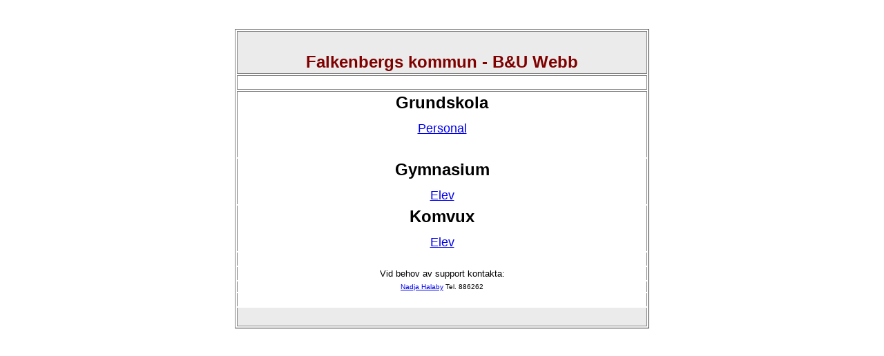

--- FILE ---
content_type: text/html
request_url: https://bouwebb.falkenberg.se/
body_size: 4745
content:
<html>

<head>

<meta http-equiv="Content-Language" content="sv">
<meta name="GENERATOR" content="Microsoft FrontPage 6.0">
<meta name="ProgId" content="FrontPage.Editor.Document">
<meta http-equiv="Content-Type" content="text/html; charset=windows-1252">
<title>Falkenbergs kommun - Bou och EDU webb</title>
<style>
<!--
td           { font-family: Verdana, Arial, helvetica, sans-serif; font-size: 10pt }
-->
</style>
</head>

<body>

<p>&nbsp;</p>
<div align="center">
  <center>
  <table border="1" width="600" id="AutoNumber1" bordercolorlight="#FFFFFF" cellpadding="2" bordercolordark="#C0C0C0">
    <tr>
      <td width="535" style="border-left-style: solid; border-left-width: 1px; border-right-style: solid; border-right-width: 1px; border-top-style: solid; border-top-width: 1px; " bordercolor="#EBEBEB" bgcolor="#EBEBEB">
      <p align="center"><font size="5" color="#800000"><br><b>Falkenbergs kommun - B&amp;U Webb</b></font></td>
    </tr>   
 	<tr>
      <td width="535" style="border-left-style: solid; border-left-width: 1px; border-right-style: solid; border-right-width: 1px; border-top-style:solid; border-top-width:1px; ">&nbsp;</td>
    </tr>
    <tr>
      <td width="535" style="border-left-style: solid; border-left-width: 1px; border-right-style: solid; border-right-width: 1px; border-top-style:solid; border-top-width:1px; border-bottom-style:none; border-bottom-width:medium">
      <p align="center"><b><font size="5">Grundskola</font></b><p align="center">
		<font size="4">
		<a target="_blank" href="https://bouwebb.falkenberg.se/HCW.Welfare.Common.IdentityPortalWeb/Authenticate.aspx?idpmethod=edu&actor=Actor_Professional&domain=Falkenberg&idptarget=https://bouwebb.falkenberg.se/HCW.Welfare.Common.DesktopWeb/default.aspx">
		Personal</a></font><p><br>
     </td>
    </tr>
	<tr>
      <td width="535" style="border-left-style: solid; border-left-width: 1px; border-right-style: solid; border-right-width: 1px; border-top-style:none; border-top-width:medium; border-bottom-style:none; border-bottom-width:medium">
      <p align="center"><b><font size="5">
      Gymnasium</font></b><p align="center"><font size="4">
		<a target="_blank" href="https://bouwebb.falkenberg.se/HCW.Welfare.Common.IdentityPortalWeb/Authenticate.aspx?idpmethod=edu&actor=Actor_Client&domain=Falkenberg&idptarget=https://bouwebb.falkenberg.se/HCW.Welfare.Common.DesktopWeb/default.aspx">
		Elev</a></font><p align="center"><font size="4">
	
     </td>
    </tr>

	<tr>
      <td width="535" style="border-left-style: solid; border-left-width: 1px; border-right-style: solid; border-right-width: 1px; border-top-style:none; border-top-width:medium; border-bottom-style:none; border-bottom-width:medium">
      <p align="center"><b><font size="5">Komvux</font></b><p align="center">
		<font size="4">
		<a target="_blank" href="https://bouwebb.falkenberg.se/HCW.Welfare.Common.IdentityPortalWeb/Authenticate.aspx?idpmethod=edu&actor=Actor_Client&domain=Falkenberg&idptarget=https://bouwebb.falkenberg.se/HCW.Welfare.Common.DesktopWeb/default.aspx">
		Elev</a></font><p align="center"><font size="4">
     </td>
    </tr>

    <tr>
      <td width="535" style="border-left-style: solid; border-left-width: 1px; border-right-style: solid; border-right-width: 1px; border-top-style:none; border-top-width:medium; border-bottom-style:none; border-bottom-width:medium">&nbsp;</td>
    </tr>
    <tr>
      <td width="535" style="border-left-style: solid; border-left-width: 1px; border-right-style: solid; border-right-width: 1px; border-top-style:none; border-top-width:medium; border-bottom-style:none; border-bottom-width:medium">
      <p align="center">Vid behov av support kontakta:</td>
    </tr>
    <tr>
      <td width="535" style="border-left-style: solid; border-left-width: 1px; border-right-style: solid; border-right-width: 1px; border-top-style:none; border-top-width:medium; border-bottom-style:none; border-bottom-width:medium">
      <p align="center"><font size="1">
      <a href="mailto:nadja.halaby@falkenberg.se"> 
     Nadja Halaby</a> Tel. 886262</font></td> 
    </tr>
    <tr>
      <td width="535" style="border-left-style: solid; border-left-width: 1px; border-right-style: solid; border-right-width: 1px; border-top-style:none; border-top-width:medium; border-bottom-style:none; border-bottom-width:medium">
      &nbsp;</td>
    </tr>
    <tr>
      <td width="535" style="border-left-style: solid; border-left-width: 1px; border-right-style: solid; border-right-width: 1px; border-bottom-style: solid; border-bottom-width: 1px; border-top-style:none; border-top-width:medium" bgcolor="#EBEBEB">
      <p align="center"><font size="1" color="#666666"><br>&nbsp;</font></td>
    </tr>
  </table>
  </center>
</div>

</body>

</html>
